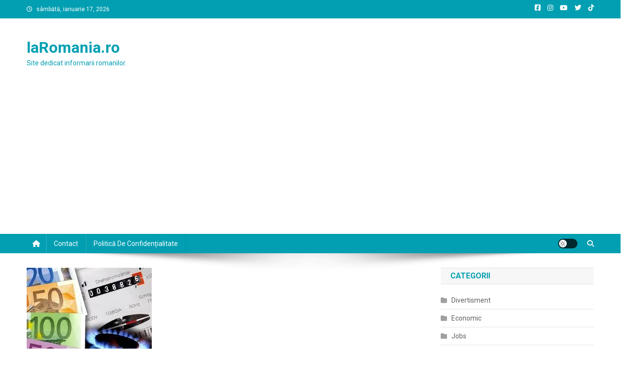

--- FILE ---
content_type: text/html; charset=UTF-8
request_url: https://laromania.ro/ministrul-economiei-mi-am-schimbat-furnizorul-traditional-de-gaze-si-acum-platesc-o-factura-mai-mica-cu-15
body_size: 17409
content:
<!doctype html>
<html lang="ro-RO">
<head>
<meta charset="UTF-8">
<meta name="viewport" content="width=device-width, initial-scale=1">
<link rel="profile" href="https://gmpg.org/xfn/11">

<title>Ministrul Economiei: Mi-am schimbat furnizorul tradiţional de gaze şi acum plătesc o factură mai mică cu 15% &#8211; laRomania.ro</title>
<meta name='robots' content='max-image-preview:large' />
<link rel='dns-prefetch' href='//www.googletagmanager.com' />
<link rel='dns-prefetch' href='//fonts.googleapis.com' />
<link rel='dns-prefetch' href='//pagead2.googlesyndication.com' />
<link rel="alternate" type="application/rss+xml" title="laRomania.ro &raquo; Flux" href="https://laromania.ro/feed" />
<link rel="alternate" type="application/rss+xml" title="laRomania.ro &raquo; Flux comentarii" href="https://laromania.ro/comments/feed" />
<link rel="alternate" title="oEmbed (JSON)" type="application/json+oembed" href="https://laromania.ro/wp-json/oembed/1.0/embed?url=https%3A%2F%2Flaromania.ro%2Fministrul-economiei-mi-am-schimbat-furnizorul-traditional-de-gaze-si-acum-platesc-o-factura-mai-mica-cu-15" />
<link rel="alternate" title="oEmbed (XML)" type="text/xml+oembed" href="https://laromania.ro/wp-json/oembed/1.0/embed?url=https%3A%2F%2Flaromania.ro%2Fministrul-economiei-mi-am-schimbat-furnizorul-traditional-de-gaze-si-acum-platesc-o-factura-mai-mica-cu-15&#038;format=xml" />
<style id='wp-img-auto-sizes-contain-inline-css' type='text/css'>
img:is([sizes=auto i],[sizes^="auto," i]){contain-intrinsic-size:3000px 1500px}
/*# sourceURL=wp-img-auto-sizes-contain-inline-css */
</style>

<style id='wp-emoji-styles-inline-css' type='text/css'>

	img.wp-smiley, img.emoji {
		display: inline !important;
		border: none !important;
		box-shadow: none !important;
		height: 1em !important;
		width: 1em !important;
		margin: 0 0.07em !important;
		vertical-align: -0.1em !important;
		background: none !important;
		padding: 0 !important;
	}
/*# sourceURL=wp-emoji-styles-inline-css */
</style>
<link rel='stylesheet' id='wp-block-library-css' href='https://laromania.ro/wp-includes/css/dist/block-library/style.min.css?ver=c83a9d45b287aee71708460fb58b174d' type='text/css' media='all' />
<style id='wp-block-paragraph-inline-css' type='text/css'>
.is-small-text{font-size:.875em}.is-regular-text{font-size:1em}.is-large-text{font-size:2.25em}.is-larger-text{font-size:3em}.has-drop-cap:not(:focus):first-letter{float:left;font-size:8.4em;font-style:normal;font-weight:100;line-height:.68;margin:.05em .1em 0 0;text-transform:uppercase}body.rtl .has-drop-cap:not(:focus):first-letter{float:none;margin-left:.1em}p.has-drop-cap.has-background{overflow:hidden}:root :where(p.has-background){padding:1.25em 2.375em}:where(p.has-text-color:not(.has-link-color)) a{color:inherit}p.has-text-align-left[style*="writing-mode:vertical-lr"],p.has-text-align-right[style*="writing-mode:vertical-rl"]{rotate:180deg}
/*# sourceURL=https://laromania.ro/wp-includes/blocks/paragraph/style.min.css */
</style>
<style id='global-styles-inline-css' type='text/css'>
:root{--wp--preset--aspect-ratio--square: 1;--wp--preset--aspect-ratio--4-3: 4/3;--wp--preset--aspect-ratio--3-4: 3/4;--wp--preset--aspect-ratio--3-2: 3/2;--wp--preset--aspect-ratio--2-3: 2/3;--wp--preset--aspect-ratio--16-9: 16/9;--wp--preset--aspect-ratio--9-16: 9/16;--wp--preset--color--black: #000000;--wp--preset--color--cyan-bluish-gray: #abb8c3;--wp--preset--color--white: #ffffff;--wp--preset--color--pale-pink: #f78da7;--wp--preset--color--vivid-red: #cf2e2e;--wp--preset--color--luminous-vivid-orange: #ff6900;--wp--preset--color--luminous-vivid-amber: #fcb900;--wp--preset--color--light-green-cyan: #7bdcb5;--wp--preset--color--vivid-green-cyan: #00d084;--wp--preset--color--pale-cyan-blue: #8ed1fc;--wp--preset--color--vivid-cyan-blue: #0693e3;--wp--preset--color--vivid-purple: #9b51e0;--wp--preset--gradient--vivid-cyan-blue-to-vivid-purple: linear-gradient(135deg,rgb(6,147,227) 0%,rgb(155,81,224) 100%);--wp--preset--gradient--light-green-cyan-to-vivid-green-cyan: linear-gradient(135deg,rgb(122,220,180) 0%,rgb(0,208,130) 100%);--wp--preset--gradient--luminous-vivid-amber-to-luminous-vivid-orange: linear-gradient(135deg,rgb(252,185,0) 0%,rgb(255,105,0) 100%);--wp--preset--gradient--luminous-vivid-orange-to-vivid-red: linear-gradient(135deg,rgb(255,105,0) 0%,rgb(207,46,46) 100%);--wp--preset--gradient--very-light-gray-to-cyan-bluish-gray: linear-gradient(135deg,rgb(238,238,238) 0%,rgb(169,184,195) 100%);--wp--preset--gradient--cool-to-warm-spectrum: linear-gradient(135deg,rgb(74,234,220) 0%,rgb(151,120,209) 20%,rgb(207,42,186) 40%,rgb(238,44,130) 60%,rgb(251,105,98) 80%,rgb(254,248,76) 100%);--wp--preset--gradient--blush-light-purple: linear-gradient(135deg,rgb(255,206,236) 0%,rgb(152,150,240) 100%);--wp--preset--gradient--blush-bordeaux: linear-gradient(135deg,rgb(254,205,165) 0%,rgb(254,45,45) 50%,rgb(107,0,62) 100%);--wp--preset--gradient--luminous-dusk: linear-gradient(135deg,rgb(255,203,112) 0%,rgb(199,81,192) 50%,rgb(65,88,208) 100%);--wp--preset--gradient--pale-ocean: linear-gradient(135deg,rgb(255,245,203) 0%,rgb(182,227,212) 50%,rgb(51,167,181) 100%);--wp--preset--gradient--electric-grass: linear-gradient(135deg,rgb(202,248,128) 0%,rgb(113,206,126) 100%);--wp--preset--gradient--midnight: linear-gradient(135deg,rgb(2,3,129) 0%,rgb(40,116,252) 100%);--wp--preset--font-size--small: 13px;--wp--preset--font-size--medium: 20px;--wp--preset--font-size--large: 36px;--wp--preset--font-size--x-large: 42px;--wp--preset--spacing--20: 0.44rem;--wp--preset--spacing--30: 0.67rem;--wp--preset--spacing--40: 1rem;--wp--preset--spacing--50: 1.5rem;--wp--preset--spacing--60: 2.25rem;--wp--preset--spacing--70: 3.38rem;--wp--preset--spacing--80: 5.06rem;--wp--preset--shadow--natural: 6px 6px 9px rgba(0, 0, 0, 0.2);--wp--preset--shadow--deep: 12px 12px 50px rgba(0, 0, 0, 0.4);--wp--preset--shadow--sharp: 6px 6px 0px rgba(0, 0, 0, 0.2);--wp--preset--shadow--outlined: 6px 6px 0px -3px rgb(255, 255, 255), 6px 6px rgb(0, 0, 0);--wp--preset--shadow--crisp: 6px 6px 0px rgb(0, 0, 0);}:where(.is-layout-flex){gap: 0.5em;}:where(.is-layout-grid){gap: 0.5em;}body .is-layout-flex{display: flex;}.is-layout-flex{flex-wrap: wrap;align-items: center;}.is-layout-flex > :is(*, div){margin: 0;}body .is-layout-grid{display: grid;}.is-layout-grid > :is(*, div){margin: 0;}:where(.wp-block-columns.is-layout-flex){gap: 2em;}:where(.wp-block-columns.is-layout-grid){gap: 2em;}:where(.wp-block-post-template.is-layout-flex){gap: 1.25em;}:where(.wp-block-post-template.is-layout-grid){gap: 1.25em;}.has-black-color{color: var(--wp--preset--color--black) !important;}.has-cyan-bluish-gray-color{color: var(--wp--preset--color--cyan-bluish-gray) !important;}.has-white-color{color: var(--wp--preset--color--white) !important;}.has-pale-pink-color{color: var(--wp--preset--color--pale-pink) !important;}.has-vivid-red-color{color: var(--wp--preset--color--vivid-red) !important;}.has-luminous-vivid-orange-color{color: var(--wp--preset--color--luminous-vivid-orange) !important;}.has-luminous-vivid-amber-color{color: var(--wp--preset--color--luminous-vivid-amber) !important;}.has-light-green-cyan-color{color: var(--wp--preset--color--light-green-cyan) !important;}.has-vivid-green-cyan-color{color: var(--wp--preset--color--vivid-green-cyan) !important;}.has-pale-cyan-blue-color{color: var(--wp--preset--color--pale-cyan-blue) !important;}.has-vivid-cyan-blue-color{color: var(--wp--preset--color--vivid-cyan-blue) !important;}.has-vivid-purple-color{color: var(--wp--preset--color--vivid-purple) !important;}.has-black-background-color{background-color: var(--wp--preset--color--black) !important;}.has-cyan-bluish-gray-background-color{background-color: var(--wp--preset--color--cyan-bluish-gray) !important;}.has-white-background-color{background-color: var(--wp--preset--color--white) !important;}.has-pale-pink-background-color{background-color: var(--wp--preset--color--pale-pink) !important;}.has-vivid-red-background-color{background-color: var(--wp--preset--color--vivid-red) !important;}.has-luminous-vivid-orange-background-color{background-color: var(--wp--preset--color--luminous-vivid-orange) !important;}.has-luminous-vivid-amber-background-color{background-color: var(--wp--preset--color--luminous-vivid-amber) !important;}.has-light-green-cyan-background-color{background-color: var(--wp--preset--color--light-green-cyan) !important;}.has-vivid-green-cyan-background-color{background-color: var(--wp--preset--color--vivid-green-cyan) !important;}.has-pale-cyan-blue-background-color{background-color: var(--wp--preset--color--pale-cyan-blue) !important;}.has-vivid-cyan-blue-background-color{background-color: var(--wp--preset--color--vivid-cyan-blue) !important;}.has-vivid-purple-background-color{background-color: var(--wp--preset--color--vivid-purple) !important;}.has-black-border-color{border-color: var(--wp--preset--color--black) !important;}.has-cyan-bluish-gray-border-color{border-color: var(--wp--preset--color--cyan-bluish-gray) !important;}.has-white-border-color{border-color: var(--wp--preset--color--white) !important;}.has-pale-pink-border-color{border-color: var(--wp--preset--color--pale-pink) !important;}.has-vivid-red-border-color{border-color: var(--wp--preset--color--vivid-red) !important;}.has-luminous-vivid-orange-border-color{border-color: var(--wp--preset--color--luminous-vivid-orange) !important;}.has-luminous-vivid-amber-border-color{border-color: var(--wp--preset--color--luminous-vivid-amber) !important;}.has-light-green-cyan-border-color{border-color: var(--wp--preset--color--light-green-cyan) !important;}.has-vivid-green-cyan-border-color{border-color: var(--wp--preset--color--vivid-green-cyan) !important;}.has-pale-cyan-blue-border-color{border-color: var(--wp--preset--color--pale-cyan-blue) !important;}.has-vivid-cyan-blue-border-color{border-color: var(--wp--preset--color--vivid-cyan-blue) !important;}.has-vivid-purple-border-color{border-color: var(--wp--preset--color--vivid-purple) !important;}.has-vivid-cyan-blue-to-vivid-purple-gradient-background{background: var(--wp--preset--gradient--vivid-cyan-blue-to-vivid-purple) !important;}.has-light-green-cyan-to-vivid-green-cyan-gradient-background{background: var(--wp--preset--gradient--light-green-cyan-to-vivid-green-cyan) !important;}.has-luminous-vivid-amber-to-luminous-vivid-orange-gradient-background{background: var(--wp--preset--gradient--luminous-vivid-amber-to-luminous-vivid-orange) !important;}.has-luminous-vivid-orange-to-vivid-red-gradient-background{background: var(--wp--preset--gradient--luminous-vivid-orange-to-vivid-red) !important;}.has-very-light-gray-to-cyan-bluish-gray-gradient-background{background: var(--wp--preset--gradient--very-light-gray-to-cyan-bluish-gray) !important;}.has-cool-to-warm-spectrum-gradient-background{background: var(--wp--preset--gradient--cool-to-warm-spectrum) !important;}.has-blush-light-purple-gradient-background{background: var(--wp--preset--gradient--blush-light-purple) !important;}.has-blush-bordeaux-gradient-background{background: var(--wp--preset--gradient--blush-bordeaux) !important;}.has-luminous-dusk-gradient-background{background: var(--wp--preset--gradient--luminous-dusk) !important;}.has-pale-ocean-gradient-background{background: var(--wp--preset--gradient--pale-ocean) !important;}.has-electric-grass-gradient-background{background: var(--wp--preset--gradient--electric-grass) !important;}.has-midnight-gradient-background{background: var(--wp--preset--gradient--midnight) !important;}.has-small-font-size{font-size: var(--wp--preset--font-size--small) !important;}.has-medium-font-size{font-size: var(--wp--preset--font-size--medium) !important;}.has-large-font-size{font-size: var(--wp--preset--font-size--large) !important;}.has-x-large-font-size{font-size: var(--wp--preset--font-size--x-large) !important;}
/*# sourceURL=global-styles-inline-css */
</style>

<style id='classic-theme-styles-inline-css' type='text/css'>
/*! This file is auto-generated */
.wp-block-button__link{color:#fff;background-color:#32373c;border-radius:9999px;box-shadow:none;text-decoration:none;padding:calc(.667em + 2px) calc(1.333em + 2px);font-size:1.125em}.wp-block-file__button{background:#32373c;color:#fff;text-decoration:none}
/*# sourceURL=/wp-includes/css/classic-themes.min.css */
</style>
<link crossorigin="anonymous" rel='stylesheet' id='news-portal-fonts-css' href='https://fonts.googleapis.com/css?family=Roboto+Condensed%3A300italic%2C400italic%2C700italic%2C400%2C300%2C700%7CRoboto%3A300%2C400%2C400i%2C500%2C700%7CTitillium+Web%3A400%2C600%2C700%2C300&#038;subset=latin%2Clatin-ext' type='text/css' media='all' />
<link rel='stylesheet' id='news-portal-font-awesome-css' href='https://laromania.ro/wp-content/themes/news-portal/assets/library/font-awesome/css/all.min.css?ver=6.5.1' type='text/css' media='all' />
<link rel='stylesheet' id='lightslider-style-css' href='https://laromania.ro/wp-content/themes/news-portal/assets/library/lightslider/css/lightslider.min.css?ver=1.1.6' type='text/css' media='all' />
<link rel='stylesheet' id='news-portal-style-css' href='https://laromania.ro/wp-content/themes/news-portal/style.css?ver=1.5.11' type='text/css' media='all' />
<link rel='stylesheet' id='news-portal-dark-style-css' href='https://laromania.ro/wp-content/themes/news-portal/assets/css/np-dark.css?ver=1.5.11' type='text/css' media='all' />
<link rel='stylesheet' id='news-portal-preloader-style-css' href='https://laromania.ro/wp-content/themes/news-portal/assets/css/np-preloader.css?ver=1.5.11' type='text/css' media='all' />
<link rel='stylesheet' id='news-portal-responsive-style-css' href='https://laromania.ro/wp-content/themes/news-portal/assets/css/np-responsive.css?ver=1.5.11' type='text/css' media='all' />
<script type="text/javascript" src="https://laromania.ro/wp-includes/js/jquery/jquery.min.js?ver=3.7.1" id="jquery-core-js"></script>
<script type="text/javascript" src="https://laromania.ro/wp-includes/js/jquery/jquery-migrate.min.js?ver=3.4.1" id="jquery-migrate-js"></script>

<!-- Google tag (gtag.js) snippet added by Site Kit -->
<!-- Google Analytics snippet added by Site Kit -->
<script type="text/javascript" src="https://www.googletagmanager.com/gtag/js?id=GT-NMDDCK" id="google_gtagjs-js" async></script>
<script type="text/javascript" id="google_gtagjs-js-after">
/* <![CDATA[ */
window.dataLayer = window.dataLayer || [];function gtag(){dataLayer.push(arguments);}
gtag("set","linker",{"domains":["laromania.ro"]});
gtag("js", new Date());
gtag("set", "developer_id.dZTNiMT", true);
gtag("config", "GT-NMDDCK");
//# sourceURL=google_gtagjs-js-after
/* ]]> */
</script>
<link rel="https://api.w.org/" href="https://laromania.ro/wp-json/" /><link rel="alternate" title="JSON" type="application/json" href="https://laromania.ro/wp-json/wp/v2/posts/5056" /><link rel="EditURI" type="application/rsd+xml" title="RSD" href="https://laromania.ro/xmlrpc.php?rsd" />
<link rel="canonical" href="https://laromania.ro/ministrul-economiei-mi-am-schimbat-furnizorul-traditional-de-gaze-si-acum-platesc-o-factura-mai-mica-cu-15" />
<meta name="generator" content="Site Kit by Google 1.170.0" />
<!-- Google AdSense meta tags added by Site Kit -->
<meta name="google-adsense-platform-account" content="ca-host-pub-2644536267352236">
<meta name="google-adsense-platform-domain" content="sitekit.withgoogle.com">
<!-- End Google AdSense meta tags added by Site Kit -->
<link rel="amphtml" href="https://laromania.ro/ministrul-economiei-mi-am-schimbat-furnizorul-traditional-de-gaze-si-acum-platesc-o-factura-mai-mica-cu-15/amp">
<!-- Google AdSense snippet added by Site Kit -->
<script type="text/javascript" async="async" src="https://pagead2.googlesyndication.com/pagead/js/adsbygoogle.js?client=ca-pub-2565157514344204&amp;host=ca-host-pub-2644536267352236" crossorigin="anonymous"></script>

<!-- End Google AdSense snippet added by Site Kit -->
<link rel="icon" href="https://laromania.ro/wp-content/uploads/2020/07/cropped-laRomania-32x32.png" sizes="32x32" />
<link rel="icon" href="https://laromania.ro/wp-content/uploads/2020/07/cropped-laRomania-192x192.png" sizes="192x192" />
<link rel="apple-touch-icon" href="https://laromania.ro/wp-content/uploads/2020/07/cropped-laRomania-180x180.png" />
<meta name="msapplication-TileImage" content="https://laromania.ro/wp-content/uploads/2020/07/cropped-laRomania-270x270.png" />
<!--News Portal CSS -->
<style type="text/css">
.category-button.np-cat-6 a{background:#00a9e0}.category-button.np-cat-6 a:hover{background:#0077ae}.np-block-title .np-cat-6{color:#00a9e0}.category-button.np-cat-3 a{background:#00a9e0}.category-button.np-cat-3 a:hover{background:#0077ae}.np-block-title .np-cat-3{color:#00a9e0}.category-button.np-cat-7956 a{background:#00a9e0}.category-button.np-cat-7956 a:hover{background:#0077ae}.np-block-title .np-cat-7956{color:#00a9e0}.category-button.np-cat-4 a{background:#00a9e0}.category-button.np-cat-4 a:hover{background:#0077ae}.np-block-title .np-cat-4{color:#00a9e0}.category-button.np-cat-1 a{background:#00a9e0}.category-button.np-cat-1 a:hover{background:#0077ae}.np-block-title .np-cat-1{color:#00a9e0}.category-button.np-cat-2 a{background:#00a9e0}.category-button.np-cat-2 a:hover{background:#0077ae}.np-block-title .np-cat-2{color:#00a9e0}.category-button.np-cat-5 a{background:#00a9e0}.category-button.np-cat-5 a:hover{background:#0077ae}.np-block-title .np-cat-5{color:#00a9e0}.navigation .nav-links a,.bttn,button,input[type='button'],input[type='reset'],input[type='submit'],.navigation .nav-links a:hover,.bttn:hover,button,input[type='button']:hover,input[type='reset']:hover,input[type='submit']:hover,.widget_search .search-submit,.edit-link .post-edit-link,.reply .comment-reply-link,.np-top-header-wrap,.np-header-menu-wrapper,#site-navigation ul.sub-menu,#site-navigation ul.children,.np-header-menu-wrapper::before,.np-header-menu-wrapper::after,.np-header-search-wrapper .search-form-main .search-submit,.news_portal_slider .lSAction > a:hover,.news_portal_default_tabbed ul.widget-tabs li,.np-full-width-title-nav-wrap .carousel-nav-action .carousel-controls:hover,.news_portal_social_media .social-link a,.np-archive-more .np-button:hover,.error404 .page-title,#np-scrollup,.news_portal_featured_slider .slider-posts .lSAction > a:hover,div.wpforms-container-full .wpforms-form input[type='submit'],div.wpforms-container-full .wpforms-form button[type='submit'],div.wpforms-container-full .wpforms-form .wpforms-page-button,div.wpforms-container-full .wpforms-form input[type='submit']:hover,div.wpforms-container-full .wpforms-form button[type='submit']:hover,div.wpforms-container-full .wpforms-form .wpforms-page-button:hover,.widget.widget_tag_cloud a:hover{background:#029FB2}
.home .np-home-icon a,.np-home-icon a:hover,#site-navigation ul li:hover > a,#site-navigation ul li.current-menu-item > a,#site-navigation ul li.current_page_item > a,#site-navigation ul li.current-menu-ancestor > a,#site-navigation ul li.focus > a,.news_portal_default_tabbed ul.widget-tabs li.ui-tabs-active,.news_portal_default_tabbed ul.widget-tabs li:hover,.menu-toggle:hover,.menu-toggle:focus{background:#006d80}
.np-header-menu-block-wrap::before,.np-header-menu-block-wrap::after{border-right-color:#006d80}
a,a:hover,a:focus,a:active,.widget a:hover,.widget a:hover::before,.widget li:hover::before,.entry-footer a:hover,.comment-author .fn .url:hover,#cancel-comment-reply-link,#cancel-comment-reply-link:before,.logged-in-as a,.np-slide-content-wrap .post-title a:hover,#top-footer .widget a:hover,#top-footer .widget a:hover:before,#top-footer .widget li:hover:before,.news_portal_featured_posts .np-single-post .np-post-content .np-post-title a:hover,.news_portal_fullwidth_posts .np-single-post .np-post-title a:hover,.news_portal_block_posts .layout3 .np-primary-block-wrap .np-single-post .np-post-title a:hover,.news_portal_featured_posts .layout2 .np-single-post-wrap .np-post-content .np-post-title a:hover,.np-block-title,.widget-title,.page-header .page-title,.np-related-title,.np-post-meta span:hover,.np-post-meta span a:hover,.news_portal_featured_posts .layout2 .np-single-post-wrap .np-post-content .np-post-meta span:hover,.news_portal_featured_posts .layout2 .np-single-post-wrap .np-post-content .np-post-meta span a:hover,.np-post-title.small-size a:hover,#footer-navigation ul li a:hover,.entry-title a:hover,.entry-meta span a:hover,.entry-meta span:hover,.np-post-meta span:hover,.np-post-meta span a:hover,.news_portal_featured_posts .np-single-post-wrap .np-post-content .np-post-meta span:hover,.news_portal_featured_posts .np-single-post-wrap .np-post-content .np-post-meta span a:hover,.news_portal_featured_slider .featured-posts .np-single-post .np-post-content .np-post-title a:hover,.news-portal-search-results-wrap .news-portal-search-article-item .news-portal-search-post-element .posted-on:hover a,.news-portal-search-results-wrap .news-portal-search-article-item .news-portal-search-post-element .posted-on:hover:before,.news-portal-search-results-wrap .news-portal-search-article-item .news-portal-search-post-element .news-portal-search-post-title a:hover,.np-block-title,.widget-title,.page-header .page-title,.np-related-title,.widget_block .wp-block-group__inner-container > h1,.widget_block .wp-block-group__inner-container > h2,.widget_block .wp-block-group__inner-container > h3,.widget_block .wp-block-group__inner-container > h4,.widget_block .wp-block-group__inner-container > h5,.widget_block .wp-block-group__inner-container > h6{color:#029FB2}
.site-mode--dark .news_portal_featured_posts .np-single-post-wrap .np-post-content .np-post-title a:hover,.site-mode--dark .np-post-title.large-size a:hover,.site-mode--dark .np-post-title.small-size a:hover,.site-mode--dark .news-ticker-title>a:hover,.site-mode--dark .np-archive-post-content-wrapper .entry-title a:hover,.site-mode--dark h1.entry-title:hover,.site-mode--dark .news_portal_block_posts .layout4 .np-post-title a:hover{color:#029FB2}
.navigation .nav-links a,.bttn,button,input[type='button'],input[type='reset'],input[type='submit'],.widget_search .search-submit,.np-archive-more .np-button:hover,.widget.widget_tag_cloud a:hover{border-color:#029FB2}
.comment-list .comment-body,.np-header-search-wrapper .search-form-main{border-top-color:#029FB2}
.np-header-search-wrapper .search-form-main:before{border-bottom-color:#029FB2}
@media (max-width:768px){#site-navigation,.main-small-navigation li.current-menu-item > .sub-toggle i{background:#029FB2 !important}}
.news-portal-wave .np-rect,.news-portal-three-bounce .np-child,.news-portal-folding-cube .np-cube:before{background-color:#029FB2}
.site-title a,.site-description{color:#029FB2}
</style></head>

<body data-rsssl=1 class="wp-singular post-template-default single single-post postid-5056 single-format-standard wp-theme-news-portal group-blog right-sidebar fullwidth_layout site-mode--light">


<div id="page" class="site">

	<a class="skip-link screen-reader-text" href="#content">Skip to content</a>

	<div class="np-top-header-wrap"><div class="mt-container">		<div class="np-top-left-section-wrapper">
			<div class="date-section">sâmbătă, ianuarie 17, 2026</div>
					</div><!-- .np-top-left-section-wrapper -->
		<div class="np-top-right-section-wrapper">
			<div class="mt-social-icons-wrapper"><span class="social-link"><a href="https://www.facebook.com/laromania.ro/" target="_blank"><i class="fab fa-facebook-square"></i></a></span><span class="social-link"><a href="https://www.instagram.com/laromania.ro/" target="_blank"><i class="fab fa-instagram"></i></a></span><span class="social-link"><a href="https://www.youtube.com/user/laRomaniaRo" target="_blank"><i class="fab fa-youtube"></i></a></span><span class="social-link"><a href="https://twitter.com/laRomaniaro" target="_blank"><i class="fab fa-twitter"></i></a></span><span class="social-link"><a href="https://www.tiktok.com/@laromaniaro" target="_blank"><i class="fab fa-tiktok"></i></a></span></div><!-- .mt-social-icons-wrapper -->		</div><!-- .np-top-right-section-wrapper -->
</div><!-- .mt-container --></div><!-- .np-top-header-wrap --><header id="masthead" class="site-header" role="banner"><div class="np-logo-section-wrapper"><div class="mt-container">		<div class="site-branding">

			
							<p class="site-title"><a href="https://laromania.ro/" rel="home">laRomania.ro</a></p>
							<p class="site-description">Site dedicat informarii romanilor.</p>
						
		</div><!-- .site-branding -->
		<div class="np-header-ads-area">
					</div><!-- .np-header-ads-area -->
</div><!-- .mt-container --></div><!-- .np-logo-section-wrapper -->		<div id="np-menu-wrap" class="np-header-menu-wrapper">
			<div class="np-header-menu-block-wrap">
				<div class="mt-container">
												<div class="np-home-icon">
								<a href="https://laromania.ro/" rel="home"> <i class="fa fa-home"> </i> </a>
							</div><!-- .np-home-icon -->
										<div class="mt-header-menu-wrap">
						<a href="javascript:void(0)" class="menu-toggle hide"><i class="fa fa-navicon"> </i> </a>
						<nav id="site-navigation" class="main-navigation" role="navigation">
							<div id="primary-menu" class="menu"><ul>
<li class="page_item page-item-2"><a href="https://laromania.ro/contact">Contact</a></li>
<li class="page_item page-item-6077"><a href="https://laromania.ro/politica-de-confidentialitate">Politică de confidențialitate</a></li>
</ul></div>
						</nav><!-- #site-navigation -->
					</div><!-- .mt-header-menu-wrap -->
					<div class="np-icon-elements-wrapper">
						        <div id="np-site-mode-wrap" class="np-icon-elements">
            <a id="mode-switcher" class="light-mode" data-site-mode="light-mode" href="#">
                <span class="site-mode-icon">site mode button</span>
            </a>
        </div><!-- #np-site-mode-wrap -->
							<div class="np-header-search-wrapper">                    
				                <span class="search-main"><a href="javascript:void(0)"><i class="fa fa-search"></i></a></span>
				                <div class="search-form-main np-clearfix">
					                <form role="search" method="get" class="search-form" action="https://laromania.ro/">
				<label>
					<span class="screen-reader-text">Caută după:</span>
					<input type="search" class="search-field" placeholder="Căutare&hellip;" value="" name="s" />
				</label>
				<input type="submit" class="search-submit" value="Caută" />
			</form>					            </div>
							</div><!-- .np-header-search-wrapper -->
											</div> <!-- .np-icon-elements-wrapper -->
				</div>
			</div>
		</div><!-- .np-header-menu-wrapper -->
</header><!-- .site-header -->
	<div id="content" class="site-content">
		<div class="mt-container">
<div class="mt-single-content-wrapper">

	<div id="primary" class="content-area">
		<main id="main" class="site-main" role="main">

		
<article id="post-5056" class="post-5056 post type-post status-publish format-standard has-post-thumbnail hentry category-economic tag-15-2 tag-acum tag-economiei tag-factura tag-furnizorul tag-gaze tag-mica tag-ministrul tag-platesc tag-schimbat tag-traditional">

	<div class="np-article-thumb">
		<img width="258" height="196" src="https://laromania.ro/wp-content/uploads/2020/07/download-2-4.jpg" class="attachment-full size-full wp-post-image" alt="" decoding="async" fetchpriority="high" srcset="https://laromania.ro/wp-content/uploads/2020/07/download-2-4.jpg 258w, https://laromania.ro/wp-content/uploads/2020/07/download-2-4-136x102.jpg 136w" sizes="(max-width: 258px) 100vw, 258px" />	</div><!-- .np-article-thumb -->

	<header class="entry-header">
		<h1 class="entry-title">Ministrul Economiei: Mi-am schimbat furnizorul tradiţional de gaze şi acum plătesc o factură mai mică cu 15%</h1>		<div class="post-cats-list">
							<span class="category-button np-cat-3"><a href="https://laromania.ro/category/economic">Economic</a></span>
					</div>
		<div class="entry-meta">
			<span class="posted-on"><a href="https://laromania.ro/ministrul-economiei-mi-am-schimbat-furnizorul-traditional-de-gaze-si-acum-platesc-o-factura-mai-mica-cu-15" rel="bookmark"><time class="entry-date published" datetime="2020-07-14T12:18:22+03:00">iulie 14, 2020</time><time class="updated" datetime="2020-07-14T12:18:24+03:00">iulie 14, 2020</time></a></span><span class="byline"><span class="author vcard"><a class="url fn n" href="https://laromania.ro/author/editor">Editor</a></span></span>		</div><!-- .entry-meta -->
	</header><!-- .entry-header -->

	<div class="entry-content">
		
<p>Ministrul Economiei, Energiei şi Mediului de Afaceri, Virgil Popescu, a afirmat, într-un interviu acordat AGERPRES, că şi-a schimbat furnizorul tradiţional de gaze în urmă cu trei săptămâni, iar acum plăteşte o factură mai mică cu 15%, şi recomandă tuturor consumatorilor casnici să facă acelaşi lucru dacă sunt nemulţumiţi.</p>



<p>El a arătat că, după liberalizarea totală a pieţei de gaze, care a avut loc la 1 iulie, deja se văd primele oferte cu preţuri mai mici decât a celor doi mari furnizori tradiţionali, E.ON (în jumătatea de nord a ţării) şi Engie (în jumătatea de sud).</p>



<p>&#8222;Primul semn de scădere a preţului l-a dat o companie (Engie &#8211; n.r.) dintre cele două mari, care a anunţat o scădere de 10% şi de 15%. S-a anunţat deja de vreo zece zile. Astăzi (luni &#8211; n.r.), în schimb, am văzut cea mai îndrăzneaţă ofertă de pe piaţă, o companie din energie electrică (Electrica &#8211; n.r.), practic cel mai mare jucător pe piaţa energiei electrice, a intrat puternic pe piaţa gazelor naturale şi a anunţat 15% reducere la preţul gazelor naturale&#8221;, a arătat el.</p>



<p>Popescu a susţinut că, din informaţiile sale, şi alte companii vor veni cu oferte pe piaţa gazelor, astfel încât, din toamnă, când va creşte consumul populaţiei, facturile vor scădea.</p>



<p>&#8222;Dacă vor exista în continuare companii care vor specula achiziţia gazului ieftin şi vânzarea către populaţie scump, vom interveni în piaţă. Deocamdată nu cred că este cazul, îi aşteptam în continuare cam pe toţi jucătorii din piaţă să-şi refacă ofertele şi să vină către cetăţeni, către consumatorul casnic, să ofere un preţ bun la gaze naturale. Pe fondul scăderii preţului la gaze naturale la clientul casnic va scădea şi la clientul industrial, ceea ce mă bucură şi mai mult pentru că practic va creşte competitivitatea industriei româneşti. Marii consumatori de gaze vor avea surse mai ieftine şi automat produsele lor vor fi mai ieftine şi vor fi mai competitive&#8221;, a mai spus ministrul, în interviul acordat AGERPRES.</p>



<p>Întrebat dacă, personal, a încheiat un nou contract pe piaţa gazelor, Popescu a arătat că şi-a schimbat furnizorul tradiţional, adică Engie, în urmă cu trei săptămâni.</p>



<p>&#8222;M-am mutat la Electrica, la Electrica SA. Şi la energie electrică, şi la gaze naturale. Pentru că aveam energia electrică la unul şi gazele la altul, nu era Electrica, m-am mutat, am un pachet la Electrica. Astăzi (luni &#8211; n.r.) Electrica a anunţat reducerea (de 15% &#8211; n.r.). Eu m-am mutat înainte. Era mai ieftin decât aveam la data respectivă. Am vrut să mă mut pentru că nu mi s-a părut normal&#8230; Cel puţin să dau un semnal în piaţă, că dacă cei doi mari nu scad, eu unul mă mut. Nu pot să rămân captiv unui furnizor de gaze naturale care nu are nicio reacţie în piaţă, în momentul în care preţurile în piaţă au scăzut. Şi m-am mutat. Şi astăzi Electrica a anunţat o scădere la trei săptămâni după ce m-am mutat&#8221;, a continuat oficialul guvernamental.</p>



<p>El i-a sfătuit şi pe ceilalţi consumatori să facă acelaşi lucru şi le-a amintit faptul că se pot muta oricând la alt furnizor, în maximum 21 de zile.</p>



<p>&#8222;Să fie foarte atenţi şi să se mute. Evident se pot muta, chiar dacă au contract acum, chiar dacă încheie mâine un contract, nu-i mai convine, se pot muta la alt furnizor de gaze naturale sau de energie când se va liberaliza piaţa energiei electrice. La energie electrică în continuare este preţ reglementat, preţul teoretic este acelaşi în toată ţara, diferă tariful de distribuţie, dar acum te poţi muta pe gaze naturale unde doreşti, unde crezi tu că este mai bine&#8221;, a mai spus Popescu.</p>



<p>De la 1 iulie 2020, piaţa gazelor din România a fost complet liberalizată, iar Autoritatea Naţională de Reglementare în Energie nu mai fixează preţul pentru consumatorii casnici.</p>



<p>De la 1 ianuarie 2021, acelaşi lucru se va întâmpla şi pe piaţa energiei electrice. AGERPRES</p>



<p><strong>Pentru a fi în permanență la curent cu ultimele noutăți și informații din orașul tău, urmărește-ne pe</strong><a rel="noreferrer noopener" href="https://www.facebook.com/la-Romaniaro-205088749584621/" target="_blank"><strong> Facebook.</strong></a></p>
	</div><!-- .entry-content -->

	<footer class="entry-footer">
		<span class="tags-links">Tagged <a href="https://laromania.ro/tag/15-2" rel="tag">15%</a><a href="https://laromania.ro/tag/acum" rel="tag">acum</a><a href="https://laromania.ro/tag/economiei" rel="tag">economiei</a><a href="https://laromania.ro/tag/factura" rel="tag">factura</a><a href="https://laromania.ro/tag/furnizorul" rel="tag">furnizorul</a><a href="https://laromania.ro/tag/gaze" rel="tag">gaze</a><a href="https://laromania.ro/tag/mica" rel="tag">mica</a><a href="https://laromania.ro/tag/ministrul" rel="tag">ministrul</a><a href="https://laromania.ro/tag/platesc" rel="tag">platesc</a><a href="https://laromania.ro/tag/schimbat" rel="tag">schimbat</a><a href="https://laromania.ro/tag/traditional" rel="tag">traditional</a></span>	</footer><!-- .entry-footer -->
	
</article><!-- #post-5056 -->
	<nav class="navigation post-navigation" aria-label="Articole">
		<h2 class="screen-reader-text">Navigare în articole</h2>
		<div class="nav-links"><div class="nav-previous"><a href="https://laromania.ro/instanta-suprema-mentine-decizia-de-retragere-a-titlului-de-doctor-in-drept-in-cazul-lui-victor-ponta" rel="prev">Instanţa supremă menţine decizia de retragere a titlului de doctor în drept în cazul lui Victor Ponta</a></div><div class="nav-next"><a href="https://laromania.ro/buletin-de-presa-14-07-2020" rel="next">Buletin de presa 14.07.2020</a></div></div>
	</nav><div class="np-related-section-wrapper"><h2 class="np-related-title np-clearfix">Related Posts</h2><div class="np-related-posts-wrap np-clearfix">				<div class="np-single-post np-clearfix">
					<div class="np-post-thumb">
						<a href="https://laromania.ro/bursa-de-la-bucuresti-in-crestere-dupa-45-de-minute-de-la-inceperea-tranzactiilor">
							<img width="175" height="175" src="https://laromania.ro/wp-content/uploads/2020/03/descărcare-2-3.jpg" class="attachment-news-portal-block-medium size-news-portal-block-medium wp-post-image" alt="" decoding="async" srcset="https://laromania.ro/wp-content/uploads/2020/03/descărcare-2-3.jpg 175w, https://laromania.ro/wp-content/uploads/2020/03/descărcare-2-3-150x150.jpg 150w" sizes="(max-width: 175px) 100vw, 175px" />						</a>
					</div><!-- .np-post-thumb -->
					<div class="np-post-content">
						<h3 class="np-post-title small-size"><a href="https://laromania.ro/bursa-de-la-bucuresti-in-crestere-dupa-45-de-minute-de-la-inceperea-tranzactiilor">Bursa de la Bucureşti, în creştere după 45 de minute de la începerea tranzacţiilor</a></h3>
						<div class="np-post-meta">
							<span class="posted-on"><a href="https://laromania.ro/bursa-de-la-bucuresti-in-crestere-dupa-45-de-minute-de-la-inceperea-tranzactiilor" rel="bookmark"><time class="entry-date published" datetime="2020-03-19T11:33:21+02:00">martie 19, 2020</time><time class="updated" datetime="2020-03-19T11:33:22+02:00">martie 19, 2020</time></a></span><span class="byline"><span class="author vcard"><a class="url fn n" href="https://laromania.ro/author/editor">Editor</a></span></span>						</div>
					</div><!-- .np-post-content -->
				</div><!-- .np-single-post -->
					<div class="np-single-post np-clearfix">
					<div class="np-post-thumb">
						<a href="https://laromania.ro/deficitul-bugetar-creste-la-43-din-pib-la-rectificare">
													</a>
					</div><!-- .np-post-thumb -->
					<div class="np-post-content">
						<h3 class="np-post-title small-size"><a href="https://laromania.ro/deficitul-bugetar-creste-la-43-din-pib-la-rectificare">Deficitul bugetar creşte la 4,3% din PIB la rectificare</a></h3>
						<div class="np-post-meta">
							<span class="posted-on"><a href="https://laromania.ro/deficitul-bugetar-creste-la-43-din-pib-la-rectificare" rel="bookmark"><time class="entry-date published" datetime="2019-11-26T10:23:34+02:00">noiembrie 26, 2019</time><time class="updated" datetime="2019-11-26T10:23:35+02:00">noiembrie 26, 2019</time></a></span><span class="byline"><span class="author vcard"><a class="url fn n" href="https://laromania.ro/author/editor">Editor</a></span></span>						</div>
					</div><!-- .np-post-content -->
				</div><!-- .np-single-post -->
					<div class="np-single-post np-clearfix">
					<div class="np-post-thumb">
						<a href="https://laromania.ro/romanii-pot-cumpara-titluri-de-stat-tezaur-cu-dobanzi-de-pana-la-54">
							<img width="305" height="207" src="https://laromania.ro/wp-content/uploads/2022/03/titluri-de-stat-Tezaur-2022-305x207.jpg" class="attachment-news-portal-block-medium size-news-portal-block-medium wp-post-image" alt="" decoding="async" srcset="https://laromania.ro/wp-content/uploads/2022/03/titluri-de-stat-Tezaur-2022-305x207.jpg 305w, https://laromania.ro/wp-content/uploads/2022/03/titluri-de-stat-Tezaur-2022-622x420.jpg 622w" sizes="(max-width: 305px) 100vw, 305px" />						</a>
					</div><!-- .np-post-thumb -->
					<div class="np-post-content">
						<h3 class="np-post-title small-size"><a href="https://laromania.ro/romanii-pot-cumpara-titluri-de-stat-tezaur-cu-dobanzi-de-pana-la-54">Românii pot cumpăra titluri de stat Tezaur cu dobânzi de până la 5,4% </a></h3>
						<div class="np-post-meta">
							<span class="posted-on"><a href="https://laromania.ro/romanii-pot-cumpara-titluri-de-stat-tezaur-cu-dobanzi-de-pana-la-54" rel="bookmark"><time class="entry-date published" datetime="2022-03-01T22:02:19+02:00">martie 1, 2022</time><time class="updated" datetime="2022-03-01T22:02:21+02:00">martie 1, 2022</time></a></span><span class="byline"><span class="author vcard"><a class="url fn n" href="https://laromania.ro/author/saromediasrl">Adm</a></span></span>						</div>
					</div><!-- .np-post-content -->
				</div><!-- .np-single-post -->
	</div><!-- .np-related-posts-wrap --></div><!-- .np-related-section-wrapper -->
		</main><!-- #main -->
	</div><!-- #primary -->

	
<aside id="secondary" class="widget-area" role="complementary">
	<section id="categories-2" class="widget widget_categories"><h4 class="widget-title">Categorii</h4>
			<ul>
					<li class="cat-item cat-item-6"><a href="https://laromania.ro/category/divertisment">Divertisment</a>
</li>
	<li class="cat-item cat-item-3"><a href="https://laromania.ro/category/economic">Economic</a>
</li>
	<li class="cat-item cat-item-7956"><a href="https://laromania.ro/category/locuri-de-munca-jobs">Jobs</a>
</li>
	<li class="cat-item cat-item-4"><a href="https://laromania.ro/category/legislatie">Legislatie</a>
</li>
	<li class="cat-item cat-item-1"><a href="https://laromania.ro/category/politic">Politic</a>
</li>
	<li class="cat-item cat-item-2"><a href="https://laromania.ro/category/social">Social</a>
</li>
	<li class="cat-item cat-item-5"><a href="https://laromania.ro/category/sport">Sport</a>
</li>
			</ul>

			</section>
		<section id="recent-posts-2" class="widget widget_recent_entries">
		<h4 class="widget-title">Articole recente</h4>
		<ul>
											<li>
					<a href="https://laromania.ro/prima-editie-tezaur-din-2026-vine-cu-dobanzi-neimpozabile-de-pana-la-740">Prima ediție TEZAUR din 2026 vine cu dobânzi neimpozabile de până la 7,40%</a>
									</li>
											<li>
					<a href="https://laromania.ro/guvernul-romaniei-a-adoptat-ordonanta-de-urgenta-pentru-completarea-unor-masuri-fiscal-bugetare-cunoscuta-drept-ordonanta-trenulet">Guvernul României a adoptat Ordonanța de Urgență pentru completarea unor măsuri fiscal-bugetare, cunoscută drept „Ordonanța trenuleț”</a>
									</li>
											<li>
					<a href="https://laromania.ro/ministerul-afacerilor-externe-a-lansat-oficial-aplicatia-calatoreste-informat">Ministerul Afacerilor Externe a lansat oficial aplicația &#8221;Călătorește informat&#8221;</a>
									</li>
											<li>
					<a href="https://laromania.ro/ultima-editie-fidelis-din-2025-vine-cu-dobanzi-neimpozabile-de-pana-la-755">Ultima ediție FIDELIS din 2025 vine cu dobânzi neimpozabile de până la 7,55%</a>
									</li>
											<li>
					<a href="https://laromania.ro/aplicatia-eu-funding-me-cu-informatii-despre-finantarile-ue">Aplicația EU Funding &amp; Me cu informații despre finanțările UE</a>
									</li>
					</ul>

		</section><section id="search-2" class="widget widget_search"><form role="search" method="get" class="search-form" action="https://laromania.ro/">
				<label>
					<span class="screen-reader-text">Caută după:</span>
					<input type="search" class="search-field" placeholder="Căutare&hellip;" value="" name="s" />
				</label>
				<input type="submit" class="search-submit" value="Caută" />
			</form></section><section id="archives-2" class="widget widget_archive"><h4 class="widget-title">Arhive</h4>
			<ul>
					<li><a href='https://laromania.ro/2026/01'>ianuarie 2026</a></li>
	<li><a href='https://laromania.ro/2025/12'>decembrie 2025</a></li>
	<li><a href='https://laromania.ro/2025/11'>noiembrie 2025</a></li>
	<li><a href='https://laromania.ro/2025/10'>octombrie 2025</a></li>
	<li><a href='https://laromania.ro/2025/09'>septembrie 2025</a></li>
	<li><a href='https://laromania.ro/2025/08'>august 2025</a></li>
	<li><a href='https://laromania.ro/2025/07'>iulie 2025</a></li>
	<li><a href='https://laromania.ro/2025/06'>iunie 2025</a></li>
	<li><a href='https://laromania.ro/2025/05'>mai 2025</a></li>
	<li><a href='https://laromania.ro/2025/04'>aprilie 2025</a></li>
	<li><a href='https://laromania.ro/2025/03'>martie 2025</a></li>
	<li><a href='https://laromania.ro/2025/02'>februarie 2025</a></li>
	<li><a href='https://laromania.ro/2025/01'>ianuarie 2025</a></li>
	<li><a href='https://laromania.ro/2024/12'>decembrie 2024</a></li>
	<li><a href='https://laromania.ro/2024/11'>noiembrie 2024</a></li>
	<li><a href='https://laromania.ro/2024/10'>octombrie 2024</a></li>
	<li><a href='https://laromania.ro/2024/09'>septembrie 2024</a></li>
	<li><a href='https://laromania.ro/2024/08'>august 2024</a></li>
	<li><a href='https://laromania.ro/2024/07'>iulie 2024</a></li>
	<li><a href='https://laromania.ro/2024/06'>iunie 2024</a></li>
	<li><a href='https://laromania.ro/2024/05'>mai 2024</a></li>
	<li><a href='https://laromania.ro/2024/04'>aprilie 2024</a></li>
	<li><a href='https://laromania.ro/2024/03'>martie 2024</a></li>
	<li><a href='https://laromania.ro/2024/02'>februarie 2024</a></li>
	<li><a href='https://laromania.ro/2024/01'>ianuarie 2024</a></li>
	<li><a href='https://laromania.ro/2023/12'>decembrie 2023</a></li>
	<li><a href='https://laromania.ro/2023/11'>noiembrie 2023</a></li>
	<li><a href='https://laromania.ro/2023/10'>octombrie 2023</a></li>
	<li><a href='https://laromania.ro/2023/09'>septembrie 2023</a></li>
	<li><a href='https://laromania.ro/2023/08'>august 2023</a></li>
	<li><a href='https://laromania.ro/2023/07'>iulie 2023</a></li>
	<li><a href='https://laromania.ro/2023/06'>iunie 2023</a></li>
	<li><a href='https://laromania.ro/2023/05'>mai 2023</a></li>
	<li><a href='https://laromania.ro/2023/04'>aprilie 2023</a></li>
	<li><a href='https://laromania.ro/2023/03'>martie 2023</a></li>
	<li><a href='https://laromania.ro/2023/02'>februarie 2023</a></li>
	<li><a href='https://laromania.ro/2023/01'>ianuarie 2023</a></li>
	<li><a href='https://laromania.ro/2022/12'>decembrie 2022</a></li>
	<li><a href='https://laromania.ro/2022/11'>noiembrie 2022</a></li>
	<li><a href='https://laromania.ro/2022/10'>octombrie 2022</a></li>
	<li><a href='https://laromania.ro/2022/09'>septembrie 2022</a></li>
	<li><a href='https://laromania.ro/2022/08'>august 2022</a></li>
	<li><a href='https://laromania.ro/2022/07'>iulie 2022</a></li>
	<li><a href='https://laromania.ro/2022/06'>iunie 2022</a></li>
	<li><a href='https://laromania.ro/2022/05'>mai 2022</a></li>
	<li><a href='https://laromania.ro/2022/04'>aprilie 2022</a></li>
	<li><a href='https://laromania.ro/2022/03'>martie 2022</a></li>
	<li><a href='https://laromania.ro/2022/02'>februarie 2022</a></li>
	<li><a href='https://laromania.ro/2022/01'>ianuarie 2022</a></li>
	<li><a href='https://laromania.ro/2021/12'>decembrie 2021</a></li>
	<li><a href='https://laromania.ro/2021/11'>noiembrie 2021</a></li>
	<li><a href='https://laromania.ro/2021/10'>octombrie 2021</a></li>
	<li><a href='https://laromania.ro/2021/09'>septembrie 2021</a></li>
	<li><a href='https://laromania.ro/2021/08'>august 2021</a></li>
	<li><a href='https://laromania.ro/2021/07'>iulie 2021</a></li>
	<li><a href='https://laromania.ro/2021/06'>iunie 2021</a></li>
	<li><a href='https://laromania.ro/2021/05'>mai 2021</a></li>
	<li><a href='https://laromania.ro/2021/04'>aprilie 2021</a></li>
	<li><a href='https://laromania.ro/2021/03'>martie 2021</a></li>
	<li><a href='https://laromania.ro/2021/02'>februarie 2021</a></li>
	<li><a href='https://laromania.ro/2021/01'>ianuarie 2021</a></li>
	<li><a href='https://laromania.ro/2020/12'>decembrie 2020</a></li>
	<li><a href='https://laromania.ro/2020/11'>noiembrie 2020</a></li>
	<li><a href='https://laromania.ro/2020/10'>octombrie 2020</a></li>
	<li><a href='https://laromania.ro/2020/09'>septembrie 2020</a></li>
	<li><a href='https://laromania.ro/2020/08'>august 2020</a></li>
	<li><a href='https://laromania.ro/2020/07'>iulie 2020</a></li>
	<li><a href='https://laromania.ro/2020/06'>iunie 2020</a></li>
	<li><a href='https://laromania.ro/2020/05'>mai 2020</a></li>
	<li><a href='https://laromania.ro/2020/04'>aprilie 2020</a></li>
	<li><a href='https://laromania.ro/2020/03'>martie 2020</a></li>
	<li><a href='https://laromania.ro/2020/02'>februarie 2020</a></li>
	<li><a href='https://laromania.ro/2020/01'>ianuarie 2020</a></li>
	<li><a href='https://laromania.ro/2019/12'>decembrie 2019</a></li>
	<li><a href='https://laromania.ro/2019/11'>noiembrie 2019</a></li>
	<li><a href='https://laromania.ro/2019/10'>octombrie 2019</a></li>
	<li><a href='https://laromania.ro/2019/09'>septembrie 2019</a></li>
	<li><a href='https://laromania.ro/2019/08'>august 2019</a></li>
	<li><a href='https://laromania.ro/2019/07'>iulie 2019</a></li>
	<li><a href='https://laromania.ro/2019/06'>iunie 2019</a></li>
			</ul>

			</section><section id="calendar-3" class="widget widget_calendar"><div id="calendar_wrap" class="calendar_wrap"><table id="wp-calendar" class="wp-calendar-table">
	<caption>ianuarie 2026</caption>
	<thead>
	<tr>
		<th scope="col" aria-label="luni">L</th>
		<th scope="col" aria-label="marți">Ma</th>
		<th scope="col" aria-label="miercuri">Mi</th>
		<th scope="col" aria-label="joi">J</th>
		<th scope="col" aria-label="vineri">V</th>
		<th scope="col" aria-label="sâmbătă">S</th>
		<th scope="col" aria-label="duminică">D</th>
	</tr>
	</thead>
	<tbody>
	<tr>
		<td colspan="3" class="pad">&nbsp;</td><td>1</td><td>2</td><td>3</td><td>4</td>
	</tr>
	<tr>
		<td>5</td><td>6</td><td>7</td><td>8</td><td>9</td><td>10</td><td>11</td>
	</tr>
	<tr>
		<td>12</td><td>13</td><td><a href="https://laromania.ro/2026/01/14" aria-label="Articole publicate în 14 January 2026">14</a></td><td>15</td><td>16</td><td id="today">17</td><td>18</td>
	</tr>
	<tr>
		<td>19</td><td>20</td><td>21</td><td>22</td><td>23</td><td>24</td><td>25</td>
	</tr>
	<tr>
		<td>26</td><td>27</td><td>28</td><td>29</td><td>30</td><td>31</td>
		<td class="pad" colspan="1">&nbsp;</td>
	</tr>
	</tbody>
	</table><nav aria-label="Lunile anterioare și următoare" class="wp-calendar-nav">
		<span class="wp-calendar-nav-prev"><a href="https://laromania.ro/2025/12">&laquo; dec.</a></span>
		<span class="pad">&nbsp;</span>
		<span class="wp-calendar-nav-next">&nbsp;</span>
	</nav></div></section></aside><!-- #secondary -->

</div><!-- .mt-single-content-wrapper -->


		</div><!-- .mt-container -->
	</div><!-- #content -->

	<footer id="colophon" class="site-footer" role="contentinfo">
<div id="top-footer" class="footer-widgets-wrapper footer_column_three np-clearfix">
    <div class="mt-container">
        <div class="footer-widgets-area np-clearfix">
            <div class="np-footer-widget-wrapper np-column-wrapper np-clearfix">
                <div class="np-footer-widget wow fadeInLeft" data-wow-duration="0.5s">
                    <section id="text-3" class="widget widget_text">			<div class="textwidget"><p><a class="style44" href="http://www.emedic.ro" target="_blank" rel="noopener">eMedic.ro</a> <a class="style44" href="http://365dezile.ro">  </a><a class="style44" href="http://www.lamedic.ro/" target="_blank" rel="noopener">laMedic.ro </a>  <a class="style44" href="http://www.laspital.ro/" target="_blank" rel="noopener">laSpital.ro</a>   <a class="style44" href="http://www.lahotel.ro/" target="_blank" rel="noopener">laHotel.ro</a>   <a class="style44" href="http://www.la-masa.ro/" target="_blank" rel="noopener">la-Masa.ro</a>  <a class="style44" href="http://www.lamall.ro/" target="_blank" rel="noopener">laMall.ro</a>  <a class="style44" href="http://www.laziar.ro/" target="_blank" rel="noopener">laZiar.ro</a><a class="style44" href="http://365dezile.ro">  </a><a class="style44" href="http://www.lafirma.ro/" target="_blank" rel="noopener">laFirma.ro</a>   <a class="style44" href="http://www.lafacultate.ro/" target="_blank" rel="noopener">laFacultate.ro </a><a href="http://la-suceava.ro" target="_blank" rel="noopener">la-Suceava.ro</a> <a class="style44" href="http://www.laexecutaresilita.ro/" target="_blank" rel="noopener">laExecutareSilita.ro</a>  <a href="http://lachisinau.ro" target="_blank" rel="noopener">laChisinau.ro</a> <a href="http://lapiatraneamt.ro" target="_blank" rel="noopener">laPiatraNeamt.ro</a>        <a href="http://high-fashion.ro/" target="_blank" rel="noopener">High-Fashion.ro</a></p>
</div>
		</section>                </div>
                                <div class="np-footer-widget wow fadeInLeft" data-woww-duration="1s">
                    <section id="text-4" class="widget widget_text">			<div class="textwidget"><p><a class="style44" href="https://laromania.ro">laRomania.ro</a><a class="style44" href="http://latimisoara.ro">   </a><a class="style44" href="http://labucuresti.ro">laBucuresti.ro</a><a class="style44" href="http://latimisoara.ro">   </a><a class="style44" href="http://laclujnapoca.ro">laClujNapoca.ro</a><a class="style44" href="http://latimisoara.ro">   </a><a class="style44" href="http://www.laconstanta.ro">laConstanta.ro</a><a class="style44" href="http://latimisoara.ro">   </a><a class="style44" href="http://www.lacraiova.ro">laCraiova.ro</a><a class="style44" href="http://latimisoara.ro">   </a><a class="style44" href="http://www.lagalati.ro">laGalati.ro</a><a class="style44" href="http://latimisoara.ro">   </a><a class="style44" href="http://www.laploiesti.ro">laPloiesti.ro</a><a class="style44" href="http://latimisoara.ro">   </a><a class="style44" href="http://latimisoara.ro">laTimisoara.ro</a><a class="style44" href="http://latimisoara.ro">  </a><a href="http://labuzau.ro">laBuzau.ro </a><a href="http://lacalarasi.ro">laCalarasi.ro</a><a class="style44" href="http://latimisoara.ro">   </a><a href="http://ladeva.ro">laDeva.ro</a> <a href="http://lafocsani.ro">laFocsani.ro</a><a class="style44" href="http://latimisoara.ro">   </a><a href="http://lagiurgiu.ro">laGiurgiu.ro   </a><a href="http://lamiercureaciuc.ro">laMiercureaCiuc.ro</a><a class="style44" href="http://latimisoara.ro"><br />
</a><a href="http://laoradea.ro">laOradea.ro</a><a class="style44" href="http://latimisoara.ro">   </a><a href="http://lapitesti.ro">laPitesti.ro</a><a class="style44" href="http://latimisoara.ro">   </a><a href="http://laramnicusarat.ro">laRamnicuSarat.ro</a><a class="style44" href="http://latimisoara.ro"><br />
</a><a href="http://laramnicuvalcea.ro">laRamnicuValcea.ro</a><a class="style44" href="http://latimisoara.ro">   </a><a href="http://ladrobetaturnuseverin.ro">laDrobetaTurnuSeverin.ro</a></p>
</div>
		</section>                </div>
                                                <div class="np-footer-widget wow fadeInLeft" data-wow-duration="1.5s">
                    <section id="text-5" class="widget widget_text">			<div class="textwidget"><p><a href="http://labrasov.ro" target="_blank" rel="noopener">laBrasov.ro</a>   <a href="http://la-iasi.ro" target="_blank" rel="noopener">la-Iasi.ro</a>   <a href="http://lasfantugheorghe.ro" target="_blank" rel="noopener">laSfantuGheorghe.ro</a><br />
<a href="http://lavaslui.ro" target="_blank" rel="noopener">laVaslui.ro   </a><a href="http://laalbaiulia.ro" target="_blank" rel="noopener">laAlbaIulia.ro</a>   <a href="http://laalexandria.ro" target="_blank" rel="noopener">laAlexandria.ro</a><br />
<a href="http://laarad.ro" target="_blank" rel="noopener">laArad.ro</a>   <a href="http://labacau.ro" target="_blank" rel="noopener">laBacau.ro</a>   <a href="http://labaiamare.ro" target="_blank" rel="noopener">laBaiaMare.ro</a>   <a href="http://labistrita.ro" target="_blank" rel="noopener">laBistrita.ro</a><br />
<a href="http://labotosani.ro" target="_blank" rel="noopener">laBotosani.ro</a>   <a href="http://labraila.ro" target="_blank" rel="noopener">laBraila.ro</a> <a href="http://laresita.ro" target="_blank" rel="noopener">laResita.ro</a>  <a href="http://lasatumare.ro" target="_blank" rel="noopener">laSatuMare.ro</a><br />
<a href="http://lasibiu.ro" target="_blank" rel="noopener">laSibiu.ro</a>  <a href="http://laslatina.ro" target="_blank" rel="noopener">laSlatina.ro</a> <a href="http://laslobozia.ro" target="_blank" rel="noopener">laSlobozia.ro</a> <a href="http://latargoviste.ro" target="_blank" rel="noopener">laTargoviste.ro</a><br />
<a href="http://latargujiu.ro" target="_blank" rel="noopener">laTarguJiu.ro   </a><a href="http://latargumures.ro" target="_blank" rel="noopener">laTarguMures.ro</a>   <a href="http://latulcea.ro" target="_blank" rel="noopener">laTulcea.ro </a><a href="http://lazalau.ro" target="_blank" rel="noopener">laZalau.ro</a><a class="style44" href="http://www.laexecutaresilita.ro/"><br />
</a><a class="style44" href="http://www.laexecutaresilita.ro/"><br />
</a><a class="style44" href="http://www.laexecutaresilita.ro/"><br />
</a><a class="style44" href="http://www.laexecutaresilita.ro/"><br />
</a><a class="style44" href="http://www.laexecutaresilita.ro/"><br />
</a></p>
</div>
		</section>                </div>
                                            </div><!-- .np-footer-widget-wrapper -->
        </div><!-- .footer-widgets-area -->
    </div><!-- .mt-container -->
</div><!-- .footer-widgets-wrapper --><div class="bottom-footer np-clearfix"><div class="mt-container">		<div class="site-info">
			<span class="np-copyright-text">
							</span>
			<span class="sep"> | </span>
			Theme: News Portal by <a href="https://mysterythemes.com/" rel="nofollow" target="_blank">Mystery Themes</a>.		</div><!-- .site-info -->
		<nav id="footer-navigation" class="footer-navigation" role="navigation">
					</nav><!-- #site-navigation -->
</div><!-- .mt-container --></div> <!-- bottom-footer --></footer><!-- #colophon --><div id="np-scrollup" class="animated arrow-hide"><i class="fa fa-chevron-up"></i></div></div><!-- #page -->

<script type="speculationrules">
{"prefetch":[{"source":"document","where":{"and":[{"href_matches":"/*"},{"not":{"href_matches":["/wp-*.php","/wp-admin/*","/wp-content/uploads/*","/wp-content/*","/wp-content/plugins/*","/wp-content/themes/news-portal/*","/*\\?(.+)"]}},{"not":{"selector_matches":"a[rel~=\"nofollow\"]"}},{"not":{"selector_matches":".no-prefetch, .no-prefetch a"}}]},"eagerness":"conservative"}]}
</script>
<script type="text/javascript" src="https://laromania.ro/wp-content/themes/news-portal/assets/js/navigation.js?ver=1.5.11" id="news-portal-navigation-js"></script>
<script type="text/javascript" src="https://laromania.ro/wp-content/themes/news-portal/assets/library/sticky/jquery.sticky.js?ver=20150416" id="jquery-sticky-js"></script>
<script type="text/javascript" src="https://laromania.ro/wp-content/themes/news-portal/assets/js/skip-link-focus-fix.js?ver=1.5.11" id="news-portal-skip-link-focus-fix-js"></script>
<script type="text/javascript" src="https://laromania.ro/wp-content/themes/news-portal/assets/library/lightslider/js/lightslider.min.js?ver=1.1.6" id="lightslider-js"></script>
<script type="text/javascript" src="https://laromania.ro/wp-includes/js/jquery/ui/core.min.js?ver=1.13.3" id="jquery-ui-core-js"></script>
<script type="text/javascript" src="https://laromania.ro/wp-includes/js/jquery/ui/tabs.min.js?ver=1.13.3" id="jquery-ui-tabs-js"></script>
<script type="text/javascript" src="https://laromania.ro/wp-content/themes/news-portal/assets/library/sticky/theia-sticky-sidebar.min.js?ver=1.7.0" id="theia-sticky-sidebar-js"></script>
<script type="text/javascript" id="news-portal-custom-script-js-extra">
/* <![CDATA[ */
var mtObject = {"menu_sticky":"true","liveSearch":"true","ajaxUrl":"https://laromania.ro/wp-admin/admin-ajax.php","_wpnonce":"d5830ae13e","inner_sticky":"true","front_sticky":"true"};
//# sourceURL=news-portal-custom-script-js-extra
/* ]]> */
</script>
<script type="text/javascript" src="https://laromania.ro/wp-content/themes/news-portal/assets/js/np-custom-scripts.js?ver=1.5.11" id="news-portal-custom-script-js"></script>
<script id="wp-emoji-settings" type="application/json">
{"baseUrl":"https://s.w.org/images/core/emoji/17.0.2/72x72/","ext":".png","svgUrl":"https://s.w.org/images/core/emoji/17.0.2/svg/","svgExt":".svg","source":{"concatemoji":"https://laromania.ro/wp-includes/js/wp-emoji-release.min.js?ver=c83a9d45b287aee71708460fb58b174d"}}
</script>
<script type="module">
/* <![CDATA[ */
/*! This file is auto-generated */
const a=JSON.parse(document.getElementById("wp-emoji-settings").textContent),o=(window._wpemojiSettings=a,"wpEmojiSettingsSupports"),s=["flag","emoji"];function i(e){try{var t={supportTests:e,timestamp:(new Date).valueOf()};sessionStorage.setItem(o,JSON.stringify(t))}catch(e){}}function c(e,t,n){e.clearRect(0,0,e.canvas.width,e.canvas.height),e.fillText(t,0,0);t=new Uint32Array(e.getImageData(0,0,e.canvas.width,e.canvas.height).data);e.clearRect(0,0,e.canvas.width,e.canvas.height),e.fillText(n,0,0);const a=new Uint32Array(e.getImageData(0,0,e.canvas.width,e.canvas.height).data);return t.every((e,t)=>e===a[t])}function p(e,t){e.clearRect(0,0,e.canvas.width,e.canvas.height),e.fillText(t,0,0);var n=e.getImageData(16,16,1,1);for(let e=0;e<n.data.length;e++)if(0!==n.data[e])return!1;return!0}function u(e,t,n,a){switch(t){case"flag":return n(e,"\ud83c\udff3\ufe0f\u200d\u26a7\ufe0f","\ud83c\udff3\ufe0f\u200b\u26a7\ufe0f")?!1:!n(e,"\ud83c\udde8\ud83c\uddf6","\ud83c\udde8\u200b\ud83c\uddf6")&&!n(e,"\ud83c\udff4\udb40\udc67\udb40\udc62\udb40\udc65\udb40\udc6e\udb40\udc67\udb40\udc7f","\ud83c\udff4\u200b\udb40\udc67\u200b\udb40\udc62\u200b\udb40\udc65\u200b\udb40\udc6e\u200b\udb40\udc67\u200b\udb40\udc7f");case"emoji":return!a(e,"\ud83e\u1fac8")}return!1}function f(e,t,n,a){let r;const o=(r="undefined"!=typeof WorkerGlobalScope&&self instanceof WorkerGlobalScope?new OffscreenCanvas(300,150):document.createElement("canvas")).getContext("2d",{willReadFrequently:!0}),s=(o.textBaseline="top",o.font="600 32px Arial",{});return e.forEach(e=>{s[e]=t(o,e,n,a)}),s}function r(e){var t=document.createElement("script");t.src=e,t.defer=!0,document.head.appendChild(t)}a.supports={everything:!0,everythingExceptFlag:!0},new Promise(t=>{let n=function(){try{var e=JSON.parse(sessionStorage.getItem(o));if("object"==typeof e&&"number"==typeof e.timestamp&&(new Date).valueOf()<e.timestamp+604800&&"object"==typeof e.supportTests)return e.supportTests}catch(e){}return null}();if(!n){if("undefined"!=typeof Worker&&"undefined"!=typeof OffscreenCanvas&&"undefined"!=typeof URL&&URL.createObjectURL&&"undefined"!=typeof Blob)try{var e="postMessage("+f.toString()+"("+[JSON.stringify(s),u.toString(),c.toString(),p.toString()].join(",")+"));",a=new Blob([e],{type:"text/javascript"});const r=new Worker(URL.createObjectURL(a),{name:"wpTestEmojiSupports"});return void(r.onmessage=e=>{i(n=e.data),r.terminate(),t(n)})}catch(e){}i(n=f(s,u,c,p))}t(n)}).then(e=>{for(const n in e)a.supports[n]=e[n],a.supports.everything=a.supports.everything&&a.supports[n],"flag"!==n&&(a.supports.everythingExceptFlag=a.supports.everythingExceptFlag&&a.supports[n]);var t;a.supports.everythingExceptFlag=a.supports.everythingExceptFlag&&!a.supports.flag,a.supports.everything||((t=a.source||{}).concatemoji?r(t.concatemoji):t.wpemoji&&t.twemoji&&(r(t.twemoji),r(t.wpemoji)))});
//# sourceURL=https://laromania.ro/wp-includes/js/wp-emoji-loader.min.js
/* ]]> */
</script>

</body>
</html>

<!-- Page cached by LiteSpeed Cache 7.7 on 2026-01-17 03:02:05 -->

--- FILE ---
content_type: text/html; charset=utf-8
request_url: https://www.google.com/recaptcha/api2/aframe
body_size: 252
content:
<!DOCTYPE HTML><html><head><meta http-equiv="content-type" content="text/html; charset=UTF-8"></head><body><script nonce="8wjNIIVPjxjWLTV9XViH-A">/** Anti-fraud and anti-abuse applications only. See google.com/recaptcha */ try{var clients={'sodar':'https://pagead2.googlesyndication.com/pagead/sodar?'};window.addEventListener("message",function(a){try{if(a.source===window.parent){var b=JSON.parse(a.data);var c=clients[b['id']];if(c){var d=document.createElement('img');d.src=c+b['params']+'&rc='+(localStorage.getItem("rc::a")?sessionStorage.getItem("rc::b"):"");window.document.body.appendChild(d);sessionStorage.setItem("rc::e",parseInt(sessionStorage.getItem("rc::e")||0)+1);localStorage.setItem("rc::h",'1768859924499');}}}catch(b){}});window.parent.postMessage("_grecaptcha_ready", "*");}catch(b){}</script></body></html>